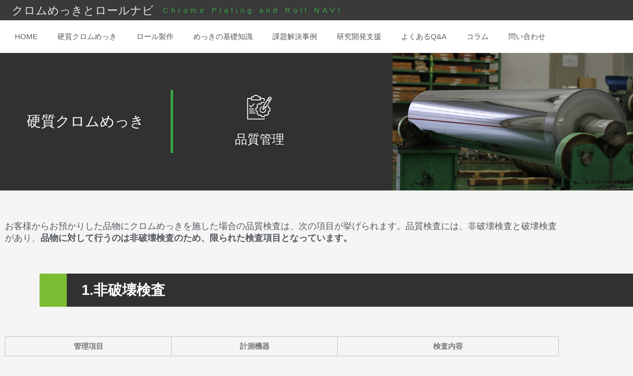

--- FILE ---
content_type: text/css
request_url: https://otec-kk.info/wp-content/themes/astra_child/style.css?ver=6.9
body_size: -64
content:
/*
Theme Name:astra_child
Template:astra
*/


--- FILE ---
content_type: text/css
request_url: https://otec-kk.info/wp-content/uploads/elementor/css/post-5.css?ver=1767934788
body_size: 888
content:
.elementor-kit-5{--e-global-color-primary:#6EC1E4;--e-global-color-secondary:#54595F;--e-global-color-text:#7A7A7A;--e-global-color-accent:#61CE70;--e-global-color-10ba1eb:#38A847;--e-global-color-61c6470:#007DC2;--e-global-color-9b6d63f:#007DC2;--e-global-color-6aa0fa5:#3A3A3A;--e-global-color-7a2caa1:#6EC1E4;--e-global-color-1257041:#50A444;--e-global-color-5a164a3:#BDCD18;--e-global-color-3018e36:#EEC202;--e-global-color-06064d8:#EC8B23;--e-global-color-29a601c:#DA2B29;--e-global-color-3dc3d69:#A42776;--e-global-color-4715a88:#803CFF;--e-global-color-c0958ba:#6F78FF;--e-global-color-2ce56f6:#C4C4C4;--e-global-typography-primary-font-family:"Roboto";--e-global-typography-primary-font-weight:600;--e-global-typography-secondary-font-family:"Roboto Slab";--e-global-typography-secondary-font-weight:400;--e-global-typography-text-font-family:"Roboto";--e-global-typography-text-font-weight:400;--e-global-typography-accent-font-family:"Roboto";--e-global-typography-accent-font-weight:500;--e-global-typography-df0e845-font-family:"Roboto";--e-global-typography-df0e845-font-size:18px;--e-global-typography-df0e845-font-weight:400;}.elementor-kit-5 e-page-transition{background-color:#FFBC7D;}.elementor-kit-5 h1{line-height:1.4em;}.elementor-kit-5 h2{line-height:1.4em;}.elementor-kit-5 h3{line-height:1.4em;}.elementor-kit-5 h4{line-height:1.4em;}.elementor-kit-5 h5{line-height:1.4em;}.elementor-kit-5 h6{line-height:1.4em;}.elementor-section.elementor-section-boxed > .elementor-container{max-width:1140px;}.e-con{--container-max-width:1140px;}.elementor-widget:not(:last-child){margin-block-end:20px;}.elementor-element{--widgets-spacing:20px 20px;--widgets-spacing-row:20px;--widgets-spacing-column:20px;}{}h1.entry-title{display:var(--page-title-display);}@media(max-width:1024px){.elementor-section.elementor-section-boxed > .elementor-container{max-width:1024px;}.e-con{--container-max-width:1024px;}}@media(max-width:767px){.elementor-kit-5 h1{line-height:1.4em;}.elementor-kit-5 h2{line-height:1.4em;}.elementor-kit-5 h3{line-height:1.4em;}.elementor-kit-5 h4{line-height:1.4em;}.elementor-kit-5 h5{line-height:1.4em;}.elementor-kit-5 h6{line-height:1.4em;}.elementor-section.elementor-section-boxed > .elementor-container{max-width:767px;}.e-con{--container-max-width:767px;}}/* Start custom CSS */.single p {
/* 投稿ページにテキスト下余白20px*/
 margin-bottom: 20;
}

.page p {
margin-bottom: 0;
}

.page ul {
margin-bottom: 0;
}

/* 固定ヘッダーのズレ解消*/
body:not(.elementor-editor-active) .elementor-widget-menu-anchor {
position: relative;
z-index: -1;
}

body:not(.elementor-editor-active) .elementor-menu-anchor:before {
content: "";
display: block;
height: 70px; /* fixed header height*/
margin: -70px 0 0; /* negative fixed header height */
visibility: hidden;
pointer-events: none;
}/* End custom CSS */

--- FILE ---
content_type: text/css
request_url: https://otec-kk.info/wp-content/uploads/elementor/css/post-2447.css?ver=1767961892
body_size: 1758
content:
.elementor-2447 .elementor-element.elementor-element-4481ee12{transition:background 0.3s, border 0.3s, border-radius 0.3s, box-shadow 0.3s;margin-top:0px;margin-bottom:50px;}.elementor-2447 .elementor-element.elementor-element-4481ee12 > .elementor-background-overlay{transition:background 0.3s, border-radius 0.3s, opacity 0.3s;}.elementor-2447 .elementor-element.elementor-element-5496707d:not(.elementor-motion-effects-element-type-background) > .elementor-widget-wrap, .elementor-2447 .elementor-element.elementor-element-5496707d > .elementor-widget-wrap > .elementor-motion-effects-container > .elementor-motion-effects-layer{background-color:#313131;}.elementor-bc-flex-widget .elementor-2447 .elementor-element.elementor-element-5496707d.elementor-column .elementor-widget-wrap{align-items:center;}.elementor-2447 .elementor-element.elementor-element-5496707d.elementor-column.elementor-element[data-element_type="column"] > .elementor-widget-wrap.elementor-element-populated{align-content:center;align-items:center;}.elementor-2447 .elementor-element.elementor-element-5496707d > .elementor-element-populated{transition:background 0.3s, border 0.3s, border-radius 0.3s, box-shadow 0.3s;}.elementor-2447 .elementor-element.elementor-element-5496707d > .elementor-element-populated > .elementor-background-overlay{transition:background 0.3s, border-radius 0.3s, opacity 0.3s;}.elementor-2447 .elementor-element.elementor-element-14c2cd15 > .elementor-container{max-width:700px;}.elementor-bc-flex-widget .elementor-2447 .elementor-element.elementor-element-235505df.elementor-column .elementor-widget-wrap{align-items:center;}.elementor-2447 .elementor-element.elementor-element-235505df.elementor-column.elementor-element[data-element_type="column"] > .elementor-widget-wrap.elementor-element-populated{align-content:center;align-items:center;}.elementor-2447 .elementor-element.elementor-element-235505df > .elementor-widget-wrap > .elementor-widget:not(.elementor-widget__width-auto):not(.elementor-widget__width-initial):not(:last-child):not(.elementor-absolute){margin-block-end:: 0px;}.elementor-2447 .elementor-element.elementor-element-235505df > .elementor-element-populated{border-style:solid;border-width:0px 5px 0px 0px;border-color:var( --e-global-color-10ba1eb );}.elementor-widget-heading .elementor-heading-title{font-family:var( --e-global-typography-primary-font-family ), Sans-serif;font-weight:var( --e-global-typography-primary-font-weight );color:var( --e-global-color-primary );}.elementor-2447 .elementor-element.elementor-element-94f75ba{text-align:center;}.elementor-2447 .elementor-element.elementor-element-94f75ba .elementor-heading-title{font-weight:300;color:#ffffff;}.elementor-bc-flex-widget .elementor-2447 .elementor-element.elementor-element-5e0a2042.elementor-column .elementor-widget-wrap{align-items:center;}.elementor-2447 .elementor-element.elementor-element-5e0a2042.elementor-column.elementor-element[data-element_type="column"] > .elementor-widget-wrap.elementor-element-populated{align-content:center;align-items:center;}.elementor-2447 .elementor-element.elementor-element-5e0a2042 > .elementor-widget-wrap > .elementor-widget:not(.elementor-widget__width-auto):not(.elementor-widget__width-initial):not(:last-child):not(.elementor-absolute){margin-block-end:: 5px;}.elementor-widget-image .widget-image-caption{color:var( --e-global-color-text );font-family:var( --e-global-typography-text-font-family ), Sans-serif;font-weight:var( --e-global-typography-text-font-weight );}.elementor-2447 .elementor-element.elementor-element-07637e8 img{width:16%;}.elementor-2447 .elementor-element.elementor-element-4e5fa30 > .elementor-widget-container{margin:0px 0px 0px 0px;}.elementor-2447 .elementor-element.elementor-element-4e5fa30{text-align:center;}.elementor-2447 .elementor-element.elementor-element-4e5fa30 .elementor-heading-title{font-family:"Bai Jamjuree", Sans-serif;font-size:25px;font-weight:300;text-shadow:0px 0px 10px rgba(0,0,0,0.3);color:var( --e-global-color-astglobalcolor5 );}.elementor-widget-text-editor{font-family:var( --e-global-typography-text-font-family ), Sans-serif;font-weight:var( --e-global-typography-text-font-weight );color:var( --e-global-color-text );}.elementor-widget-text-editor.elementor-drop-cap-view-stacked .elementor-drop-cap{background-color:var( --e-global-color-primary );}.elementor-widget-text-editor.elementor-drop-cap-view-framed .elementor-drop-cap, .elementor-widget-text-editor.elementor-drop-cap-view-default .elementor-drop-cap{color:var( --e-global-color-primary );border-color:var( --e-global-color-primary );}.elementor-2447 .elementor-element.elementor-element-657b3b9{font-family:"Roboto", Sans-serif;font-size:18px;font-weight:400;color:#54595F;}.elementor-2447 .elementor-element.elementor-element-6150a74b{transition:background 0.3s, border 0.3s, border-radius 0.3s, box-shadow 0.3s;margin-top:50px;margin-bottom:50px;padding:0px 0px 0px 80px;}.elementor-2447 .elementor-element.elementor-element-6150a74b > .elementor-background-overlay{transition:background 0.3s, border-radius 0.3s, opacity 0.3s;}.elementor-2447 .elementor-element.elementor-element-75f2cb94:not(.elementor-motion-effects-element-type-background) > .elementor-widget-wrap, .elementor-2447 .elementor-element.elementor-element-75f2cb94 > .elementor-widget-wrap > .elementor-motion-effects-container > .elementor-motion-effects-layer{background-color:#313131;}.elementor-bc-flex-widget .elementor-2447 .elementor-element.elementor-element-75f2cb94.elementor-column .elementor-widget-wrap{align-items:center;}.elementor-2447 .elementor-element.elementor-element-75f2cb94.elementor-column.elementor-element[data-element_type="column"] > .elementor-widget-wrap.elementor-element-populated{align-content:center;align-items:center;}.elementor-2447 .elementor-element.elementor-element-75f2cb94 > .elementor-element-populated{border-style:solid;border-width:0px 0px 0px 55px;border-color:#7bbe33;transition:background 0.3s, border 0.3s, border-radius 0.3s, box-shadow 0.3s;padding:15px 0px 15px 0px;}.elementor-2447 .elementor-element.elementor-element-75f2cb94 > .elementor-element-populated > .elementor-background-overlay{transition:background 0.3s, border-radius 0.3s, opacity 0.3s;}.elementor-2447 .elementor-element.elementor-element-778fecba > .elementor-widget-container{margin:0px 0px 0px 30px;}.elementor-2447 .elementor-element.elementor-element-778fecba .elementor-heading-title{color:#ffffff;}.elementor-2447 .elementor-element.elementor-element-7bf653b > .elementor-background-overlay{background-color:var( --e-global-color-astglobalcolor5 );opacity:0.06;transition:background 0.3s, border-radius 0.3s, opacity 0.3s;}.elementor-2447 .elementor-element.elementor-element-7bf653b{transition:background 0.3s, border 0.3s, border-radius 0.3s, box-shadow 0.3s;padding:0px 0px 50px 0px;}.elementor-2447 .elementor-element.elementor-element-5b4eb489{transition:background 0.3s, border 0.3s, border-radius 0.3s, box-shadow 0.3s;margin-top:0px;margin-bottom:50px;padding:0px 0px 0px 80px;}.elementor-2447 .elementor-element.elementor-element-5b4eb489 > .elementor-background-overlay{transition:background 0.3s, border-radius 0.3s, opacity 0.3s;}.elementor-2447 .elementor-element.elementor-element-36d2a3d3:not(.elementor-motion-effects-element-type-background) > .elementor-widget-wrap, .elementor-2447 .elementor-element.elementor-element-36d2a3d3 > .elementor-widget-wrap > .elementor-motion-effects-container > .elementor-motion-effects-layer{background-color:#313131;}.elementor-bc-flex-widget .elementor-2447 .elementor-element.elementor-element-36d2a3d3.elementor-column .elementor-widget-wrap{align-items:center;}.elementor-2447 .elementor-element.elementor-element-36d2a3d3.elementor-column.elementor-element[data-element_type="column"] > .elementor-widget-wrap.elementor-element-populated{align-content:center;align-items:center;}.elementor-2447 .elementor-element.elementor-element-36d2a3d3 > .elementor-element-populated{border-style:solid;border-width:0px 0px 0px 55px;border-color:#7bbe33;transition:background 0.3s, border 0.3s, border-radius 0.3s, box-shadow 0.3s;padding:15px 0px 15px 0px;}.elementor-2447 .elementor-element.elementor-element-36d2a3d3 > .elementor-element-populated > .elementor-background-overlay{transition:background 0.3s, border-radius 0.3s, opacity 0.3s;}.elementor-2447 .elementor-element.elementor-element-44aa36a1 > .elementor-widget-container{margin:0px 0px 0px 30px;}.elementor-2447 .elementor-element.elementor-element-44aa36a1 .elementor-heading-title{color:#ffffff;}.elementor-2447 .elementor-element.elementor-element-e6d2cd8 > .elementor-background-overlay{background-color:var( --e-global-color-astglobalcolor5 );opacity:0.06;transition:background 0.3s, border-radius 0.3s, opacity 0.3s;}.elementor-2447 .elementor-element.elementor-element-e6d2cd8{transition:background 0.3s, border 0.3s, border-radius 0.3s, box-shadow 0.3s;padding:0px 0px 50px 0px;}.elementor-2447 .elementor-element.elementor-element-6b77731 > .elementor-widget-container{margin:0px 0px 20px 0px;padding:0px 0px 0px 0px;}.elementor-2447 .elementor-element.elementor-element-6b77731{font-family:"Roboto", Sans-serif;font-size:18px;font-weight:400;color:#54595F;}.elementor-2447 .elementor-element.elementor-element-102d63f > .elementor-container > .elementor-column > .elementor-widget-wrap{align-content:center;align-items:center;}.elementor-2447 .elementor-element.elementor-element-102d63f:not(.elementor-motion-effects-element-type-background), .elementor-2447 .elementor-element.elementor-element-102d63f > .elementor-motion-effects-container > .elementor-motion-effects-layer{background-color:var( --e-global-color-astglobalcolor0 );}.elementor-2447 .elementor-element.elementor-element-102d63f > .elementor-background-overlay{background-image:url("https://otec-kk.info/wp-content/uploads/2021/10/footer_bg.png");background-size:cover;opacity:0.41;transition:background 0.3s, border-radius 0.3s, opacity 0.3s;}.elementor-2447 .elementor-element.elementor-element-102d63f{transition:background 0.3s, border 0.3s, border-radius 0.3s, box-shadow 0.3s;margin-top:30px;margin-bottom:0px;}.elementor-bc-flex-widget .elementor-2447 .elementor-element.elementor-element-ceb2665.elementor-column .elementor-widget-wrap{align-items:center;}.elementor-2447 .elementor-element.elementor-element-ceb2665.elementor-column.elementor-element[data-element_type="column"] > .elementor-widget-wrap.elementor-element-populated{align-content:center;align-items:center;}.elementor-widget-icon-list .elementor-icon-list-item:not(:last-child):after{border-color:var( --e-global-color-text );}.elementor-widget-icon-list .elementor-icon-list-icon i{color:var( --e-global-color-primary );}.elementor-widget-icon-list .elementor-icon-list-icon svg{fill:var( --e-global-color-primary );}.elementor-widget-icon-list .elementor-icon-list-item > .elementor-icon-list-text, .elementor-widget-icon-list .elementor-icon-list-item > a{font-family:var( --e-global-typography-text-font-family ), Sans-serif;font-weight:var( --e-global-typography-text-font-weight );}.elementor-widget-icon-list .elementor-icon-list-text{color:var( --e-global-color-secondary );}.elementor-2447 .elementor-element.elementor-element-3ec0a1c > .elementor-widget-container{padding:10px 10px 10px 10px;}.elementor-2447 .elementor-element.elementor-element-3ec0a1c .elementor-icon-list-items:not(.elementor-inline-items) .elementor-icon-list-item:not(:last-child){padding-block-end:calc(24px/2);}.elementor-2447 .elementor-element.elementor-element-3ec0a1c .elementor-icon-list-items:not(.elementor-inline-items) .elementor-icon-list-item:not(:first-child){margin-block-start:calc(24px/2);}.elementor-2447 .elementor-element.elementor-element-3ec0a1c .elementor-icon-list-items.elementor-inline-items .elementor-icon-list-item{margin-inline:calc(24px/2);}.elementor-2447 .elementor-element.elementor-element-3ec0a1c .elementor-icon-list-items.elementor-inline-items{margin-inline:calc(-24px/2);}.elementor-2447 .elementor-element.elementor-element-3ec0a1c .elementor-icon-list-items.elementor-inline-items .elementor-icon-list-item:after{inset-inline-end:calc(-24px/2);}.elementor-2447 .elementor-element.elementor-element-3ec0a1c .elementor-icon-list-icon i{color:var( --e-global-color-astglobalcolor5 );transition:color 0.3s;}.elementor-2447 .elementor-element.elementor-element-3ec0a1c .elementor-icon-list-icon svg{fill:var( --e-global-color-astglobalcolor5 );transition:fill 0.3s;}.elementor-2447 .elementor-element.elementor-element-3ec0a1c{--e-icon-list-icon-size:17px;--icon-vertical-offset:0px;}.elementor-2447 .elementor-element.elementor-element-3ec0a1c .elementor-icon-list-item > .elementor-icon-list-text, .elementor-2447 .elementor-element.elementor-element-3ec0a1c .elementor-icon-list-item > a{font-family:"Roboto", Sans-serif;font-size:16px;font-weight:400;}.elementor-2447 .elementor-element.elementor-element-3ec0a1c .elementor-icon-list-text{color:var( --e-global-color-astglobalcolor5 );transition:color 0.3s;}@media(max-width:1024px){.elementor-2447 .elementor-element.elementor-element-6150a74b{margin-top:0px;margin-bottom:30px;}.elementor-2447 .elementor-element.elementor-element-5b4eb489{margin-top:0px;margin-bottom:30px;}}@media(min-width:768px){.elementor-2447 .elementor-element.elementor-element-5496707d{width:62.036%;}.elementor-2447 .elementor-element.elementor-element-2dc046c0{width:37.964%;}}@media(max-width:767px){.elementor-2447 .elementor-element.elementor-element-235505df > .elementor-element-populated{border-width:0px 0px 3px 0px;padding:20px 0px 20px 0px;}.elementor-2447 .elementor-element.elementor-element-5e0a2042 > .elementor-element-populated{padding:10px 0px 10px 0px;}.elementor-2447 .elementor-element.elementor-element-07637e8 img{width:10%;}.elementor-2447 .elementor-element.elementor-element-4e5fa30 > .elementor-widget-container{margin:0px 0px 0px 0px;}.elementor-2447 .elementor-element.elementor-element-6150a74b, .elementor-2447 .elementor-element.elementor-element-6150a74b > .elementor-background-overlay{border-radius:0px 0px 0px 0px;}.elementor-2447 .elementor-element.elementor-element-6150a74b{padding:0px 0px 0px 0px;}.elementor-2447 .elementor-element.elementor-element-75f2cb94 > .elementor-element-populated{border-width:0px 0px 0px 0px;padding:10px 0px 10px 0px;}.elementor-2447 .elementor-element.elementor-element-778fecba > .elementor-widget-container{margin:0px 0px 0px 2px;border-radius:0px 0px 0px 0px;}.elementor-2447 .elementor-element.elementor-element-778fecba{text-align:center;}.elementor-2447 .elementor-element.elementor-element-5b4eb489, .elementor-2447 .elementor-element.elementor-element-5b4eb489 > .elementor-background-overlay{border-radius:0px 0px 0px 0px;}.elementor-2447 .elementor-element.elementor-element-5b4eb489{padding:0px 0px 0px 0px;}.elementor-2447 .elementor-element.elementor-element-36d2a3d3 > .elementor-element-populated{border-width:0px 0px 0px 0px;padding:10px 0px 10px 0px;}.elementor-2447 .elementor-element.elementor-element-44aa36a1 > .elementor-widget-container{margin:0px 0px 0px 2px;border-radius:0px 0px 0px 0px;}.elementor-2447 .elementor-element.elementor-element-44aa36a1{text-align:center;}}

--- FILE ---
content_type: text/css
request_url: https://otec-kk.info/wp-content/uploads/elementor/css/post-221.css?ver=1767934788
body_size: 1308
content:
.elementor-221 .elementor-element.elementor-element-27d6b57e:not(.elementor-motion-effects-element-type-background), .elementor-221 .elementor-element.elementor-element-27d6b57e > .elementor-motion-effects-container > .elementor-motion-effects-layer{background-color:var( --e-global-color-astglobalcolor1 );}.elementor-221 .elementor-element.elementor-element-27d6b57e{transition:background 0.3s, border 0.3s, border-radius 0.3s, box-shadow 0.3s;}.elementor-221 .elementor-element.elementor-element-27d6b57e > .elementor-background-overlay{transition:background 0.3s, border-radius 0.3s, opacity 0.3s;}.elementor-bc-flex-widget .elementor-221 .elementor-element.elementor-element-4467bee7.elementor-column .elementor-widget-wrap{align-items:center;}.elementor-221 .elementor-element.elementor-element-4467bee7.elementor-column.elementor-element[data-element_type="column"] > .elementor-widget-wrap.elementor-element-populated{align-content:center;align-items:center;}.elementor-221 .elementor-element.elementor-element-4467bee7 > .elementor-element-populated{padding:0px 0px 0px 24px;}.elementor-widget-heading .elementor-heading-title{font-family:var( --e-global-typography-primary-font-family ), Sans-serif;font-weight:var( --e-global-typography-primary-font-weight );color:var( --e-global-color-primary );}.elementor-221 .elementor-element.elementor-element-19368c64 .elementor-heading-title{font-family:"Roboto", Sans-serif;font-size:23px;font-weight:100;line-height:1.4em;color:var( --e-global-color-astglobalcolor6 );}.elementor-bc-flex-widget .elementor-221 .elementor-element.elementor-element-3fac99ea.elementor-column .elementor-widget-wrap{align-items:center;}.elementor-221 .elementor-element.elementor-element-3fac99ea.elementor-column.elementor-element[data-element_type="column"] > .elementor-widget-wrap.elementor-element-populated{align-content:center;align-items:center;}.elementor-221 .elementor-element.elementor-element-3fac99ea > .elementor-element-populated{transition:background 0.3s, border 0.3s, border-radius 0.3s, box-shadow 0.3s;}.elementor-221 .elementor-element.elementor-element-3fac99ea > .elementor-element-populated > .elementor-background-overlay{transition:background 0.3s, border-radius 0.3s, opacity 0.3s;}.elementor-221 .elementor-element.elementor-element-1677d88b .elementor-heading-title{font-family:"Roboto", Sans-serif;font-weight:400;line-height:1.4em;letter-spacing:6px;color:var( --e-global-color-10ba1eb );}.elementor-221 .elementor-element.elementor-element-75c37e02:not(.elementor-motion-effects-element-type-background), .elementor-221 .elementor-element.elementor-element-75c37e02 > .elementor-motion-effects-container > .elementor-motion-effects-layer{background-color:var( --e-global-color-astglobalcolor5 );}.elementor-221 .elementor-element.elementor-element-75c37e02{box-shadow:0px 10px 10px 0px rgba(0,0,0,0.5);transition:background 0.3s, border 0.3s, border-radius 0.3s, box-shadow 0.3s;}.elementor-221 .elementor-element.elementor-element-75c37e02 > .elementor-background-overlay{transition:background 0.3s, border-radius 0.3s, opacity 0.3s;}.elementor-221 .elementor-element.elementor-element-7ea4de3e .elementor-heading-title{color:var( --e-global-color-secondary );}.elementor-widget-nav-menu .elementor-nav-menu .elementor-item{font-family:var( --e-global-typography-primary-font-family ), Sans-serif;font-weight:var( --e-global-typography-primary-font-weight );}.elementor-widget-nav-menu .elementor-nav-menu--main .elementor-item{color:var( --e-global-color-text );fill:var( --e-global-color-text );}.elementor-widget-nav-menu .elementor-nav-menu--main .elementor-item:hover,
					.elementor-widget-nav-menu .elementor-nav-menu--main .elementor-item.elementor-item-active,
					.elementor-widget-nav-menu .elementor-nav-menu--main .elementor-item.highlighted,
					.elementor-widget-nav-menu .elementor-nav-menu--main .elementor-item:focus{color:var( --e-global-color-accent );fill:var( --e-global-color-accent );}.elementor-widget-nav-menu .elementor-nav-menu--main:not(.e--pointer-framed) .elementor-item:before,
					.elementor-widget-nav-menu .elementor-nav-menu--main:not(.e--pointer-framed) .elementor-item:after{background-color:var( --e-global-color-accent );}.elementor-widget-nav-menu .e--pointer-framed .elementor-item:before,
					.elementor-widget-nav-menu .e--pointer-framed .elementor-item:after{border-color:var( --e-global-color-accent );}.elementor-widget-nav-menu{--e-nav-menu-divider-color:var( --e-global-color-text );}.elementor-widget-nav-menu .elementor-nav-menu--dropdown .elementor-item, .elementor-widget-nav-menu .elementor-nav-menu--dropdown  .elementor-sub-item{font-family:var( --e-global-typography-accent-font-family ), Sans-serif;font-weight:var( --e-global-typography-accent-font-weight );}.elementor-221 .elementor-element.elementor-element-3ec130d5 .elementor-menu-toggle{margin:0 auto;}.elementor-221 .elementor-element.elementor-element-3ec130d5 .elementor-nav-menu .elementor-item{font-family:"Roboto", Sans-serif;font-weight:300;}.elementor-221 .elementor-element.elementor-element-3ec130d5 .elementor-nav-menu--main .elementor-item{color:var( --e-global-color-secondary );fill:var( --e-global-color-secondary );}.elementor-221 .elementor-element.elementor-element-3ec130d5 .elementor-nav-menu--main .elementor-item:hover,
					.elementor-221 .elementor-element.elementor-element-3ec130d5 .elementor-nav-menu--main .elementor-item.elementor-item-active,
					.elementor-221 .elementor-element.elementor-element-3ec130d5 .elementor-nav-menu--main .elementor-item.highlighted,
					.elementor-221 .elementor-element.elementor-element-3ec130d5 .elementor-nav-menu--main .elementor-item:focus{color:var( --e-global-color-61c6470 );fill:var( --e-global-color-61c6470 );}.elementor-221 .elementor-element.elementor-element-3ec130d5 .elementor-nav-menu--main:not(.e--pointer-framed) .elementor-item:before,
					.elementor-221 .elementor-element.elementor-element-3ec130d5 .elementor-nav-menu--main:not(.e--pointer-framed) .elementor-item:after{background-color:var( --e-global-color-61c6470 );}.elementor-221 .elementor-element.elementor-element-3ec130d5 .e--pointer-framed .elementor-item:before,
					.elementor-221 .elementor-element.elementor-element-3ec130d5 .e--pointer-framed .elementor-item:after{border-color:var( --e-global-color-61c6470 );}.elementor-221 .elementor-element.elementor-element-3ec130d5 .elementor-nav-menu--main .elementor-item.elementor-item-active{color:var( --e-global-color-10ba1eb );}.elementor-221 .elementor-element.elementor-element-3ec130d5 .elementor-nav-menu--main:not(.e--pointer-framed) .elementor-item.elementor-item-active:before,
					.elementor-221 .elementor-element.elementor-element-3ec130d5 .elementor-nav-menu--main:not(.e--pointer-framed) .elementor-item.elementor-item-active:after{background-color:var( --e-global-color-10ba1eb );}.elementor-221 .elementor-element.elementor-element-3ec130d5 .e--pointer-framed .elementor-item.elementor-item-active:before,
					.elementor-221 .elementor-element.elementor-element-3ec130d5 .e--pointer-framed .elementor-item.elementor-item-active:after{border-color:var( --e-global-color-10ba1eb );}.elementor-221 .elementor-element.elementor-element-3ec130d5 .e--pointer-framed .elementor-item:before{border-width:2px;}.elementor-221 .elementor-element.elementor-element-3ec130d5 .e--pointer-framed.e--animation-draw .elementor-item:before{border-width:0 0 2px 2px;}.elementor-221 .elementor-element.elementor-element-3ec130d5 .e--pointer-framed.e--animation-draw .elementor-item:after{border-width:2px 2px 0 0;}.elementor-221 .elementor-element.elementor-element-3ec130d5 .e--pointer-framed.e--animation-corners .elementor-item:before{border-width:2px 0 0 2px;}.elementor-221 .elementor-element.elementor-element-3ec130d5 .e--pointer-framed.e--animation-corners .elementor-item:after{border-width:0 2px 2px 0;}.elementor-221 .elementor-element.elementor-element-3ec130d5 .e--pointer-underline .elementor-item:after,
					 .elementor-221 .elementor-element.elementor-element-3ec130d5 .e--pointer-overline .elementor-item:before,
					 .elementor-221 .elementor-element.elementor-element-3ec130d5 .e--pointer-double-line .elementor-item:before,
					 .elementor-221 .elementor-element.elementor-element-3ec130d5 .e--pointer-double-line .elementor-item:after{height:2px;}.elementor-221 .elementor-element.elementor-element-3ec130d5 .elementor-nav-menu--dropdown .elementor-item, .elementor-221 .elementor-element.elementor-element-3ec130d5 .elementor-nav-menu--dropdown  .elementor-sub-item{font-family:"Roboto", Sans-serif;font-weight:500;}.elementor-theme-builder-content-area{height:400px;}.elementor-location-header:before, .elementor-location-footer:before{content:"";display:table;clear:both;}@media(max-width:1024px){.elementor-221 .elementor-element.elementor-element-3ec130d5 .elementor-nav-menu .elementor-item{font-size:16px;}}@media(min-width:768px){.elementor-221 .elementor-element.elementor-element-4467bee7{width:28%;}.elementor-221 .elementor-element.elementor-element-3fac99ea{width:72%;}}@media(max-width:1024px) and (min-width:768px){.elementor-221 .elementor-element.elementor-element-4467bee7{width:40%;}.elementor-221 .elementor-element.elementor-element-3fac99ea{width:60%;}}@media(max-width:767px){.elementor-221 .elementor-element.elementor-element-221bb267{padding:10px 0px 10px 0px;}.elementor-221 .elementor-element.elementor-element-4467bee7 > .elementor-element-populated{padding:0px 0px 0px 0px;}.elementor-221 .elementor-element.elementor-element-19368c64{text-align:center;}.elementor-221 .elementor-element.elementor-element-19368c64 .elementor-heading-title{font-size:25px;}.elementor-221 .elementor-element.elementor-element-1677d88b{text-align:center;}.elementor-221 .elementor-element.elementor-element-13aa2067 > .elementor-widget-wrap > .elementor-widget:not(.elementor-widget__width-auto):not(.elementor-widget__width-initial):not(:last-child):not(.elementor-absolute){margin-block-end:: 3px;}.elementor-221 .elementor-element.elementor-element-7ea4de3e{text-align:center;}.elementor-221 .elementor-element.elementor-element-3ec130d5 > .elementor-widget-container{padding:0px 0px 0px 0px;}.elementor-221 .elementor-element.elementor-element-3ec130d5 .elementor-nav-menu--dropdown .elementor-item, .elementor-221 .elementor-element.elementor-element-3ec130d5 .elementor-nav-menu--dropdown  .elementor-sub-item{font-size:20px;}}

--- FILE ---
content_type: text/css
request_url: https://otec-kk.info/wp-content/uploads/elementor/css/post-232.css?ver=1767934788
body_size: 1228
content:
.elementor-232 .elementor-element.elementor-element-3c72ec9c:not(.elementor-motion-effects-element-type-background), .elementor-232 .elementor-element.elementor-element-3c72ec9c > .elementor-motion-effects-container > .elementor-motion-effects-layer{background-color:var( --e-global-color-astglobalcolor1 );}.elementor-232 .elementor-element.elementor-element-3c72ec9c{box-shadow:0px 0px 10px 0px rgba(0,0,0,0.5);transition:background 0.3s, border 0.3s, border-radius 0.3s, box-shadow 0.3s;padding:50px 0px 50px 0px;}.elementor-232 .elementor-element.elementor-element-3c72ec9c > .elementor-background-overlay{transition:background 0.3s, border-radius 0.3s, opacity 0.3s;}.elementor-232 .elementor-element.elementor-element-3a65a3ef:not(.elementor-motion-effects-element-type-background), .elementor-232 .elementor-element.elementor-element-3a65a3ef > .elementor-motion-effects-container > .elementor-motion-effects-layer{background-color:var( --e-global-color-astglobalcolor1 );}.elementor-232 .elementor-element.elementor-element-3a65a3ef{transition:background 0.3s, border 0.3s, border-radius 0.3s, box-shadow 0.3s;}.elementor-232 .elementor-element.elementor-element-3a65a3ef > .elementor-background-overlay{transition:background 0.3s, border-radius 0.3s, opacity 0.3s;}.elementor-widget-nav-menu .elementor-nav-menu .elementor-item{font-family:var( --e-global-typography-primary-font-family ), Sans-serif;font-weight:var( --e-global-typography-primary-font-weight );}.elementor-widget-nav-menu .elementor-nav-menu--main .elementor-item{color:var( --e-global-color-text );fill:var( --e-global-color-text );}.elementor-widget-nav-menu .elementor-nav-menu--main .elementor-item:hover,
					.elementor-widget-nav-menu .elementor-nav-menu--main .elementor-item.elementor-item-active,
					.elementor-widget-nav-menu .elementor-nav-menu--main .elementor-item.highlighted,
					.elementor-widget-nav-menu .elementor-nav-menu--main .elementor-item:focus{color:var( --e-global-color-accent );fill:var( --e-global-color-accent );}.elementor-widget-nav-menu .elementor-nav-menu--main:not(.e--pointer-framed) .elementor-item:before,
					.elementor-widget-nav-menu .elementor-nav-menu--main:not(.e--pointer-framed) .elementor-item:after{background-color:var( --e-global-color-accent );}.elementor-widget-nav-menu .e--pointer-framed .elementor-item:before,
					.elementor-widget-nav-menu .e--pointer-framed .elementor-item:after{border-color:var( --e-global-color-accent );}.elementor-widget-nav-menu{--e-nav-menu-divider-color:var( --e-global-color-text );}.elementor-widget-nav-menu .elementor-nav-menu--dropdown .elementor-item, .elementor-widget-nav-menu .elementor-nav-menu--dropdown  .elementor-sub-item{font-family:var( --e-global-typography-accent-font-family ), Sans-serif;font-weight:var( --e-global-typography-accent-font-weight );}.elementor-232 .elementor-element.elementor-element-2fc0be83 .elementor-nav-menu .elementor-item{font-family:"Roboto", Sans-serif;font-weight:300;}.elementor-232 .elementor-element.elementor-element-2fc0be83 .elementor-nav-menu--main .elementor-item{color:var( --e-global-color-astglobalcolor6 );fill:var( --e-global-color-astglobalcolor6 );}.elementor-232 .elementor-element.elementor-element-2fc0be83 .elementor-nav-menu--main .elementor-item:hover,
					.elementor-232 .elementor-element.elementor-element-2fc0be83 .elementor-nav-menu--main .elementor-item.elementor-item-active,
					.elementor-232 .elementor-element.elementor-element-2fc0be83 .elementor-nav-menu--main .elementor-item.highlighted,
					.elementor-232 .elementor-element.elementor-element-2fc0be83 .elementor-nav-menu--main .elementor-item:focus{color:var( --e-global-color-primary );fill:var( --e-global-color-primary );}.elementor-232 .elementor-element.elementor-element-2fc0be83 .elementor-nav-menu--main .elementor-item.elementor-item-active{color:var( --e-global-color-10ba1eb );}.elementor-232 .elementor-element.elementor-element-2fc0be83 .elementor-nav-menu--dropdown a, .elementor-232 .elementor-element.elementor-element-2fc0be83 .elementor-menu-toggle{color:var( --e-global-color-astglobalcolor6 );fill:var( --e-global-color-astglobalcolor6 );}.elementor-232 .elementor-element.elementor-element-2fc0be83 .elementor-nav-menu--dropdown{background-color:var( --e-global-color-astglobalcolor1 );}.elementor-232 .elementor-element.elementor-element-2fc0be83 .elementor-nav-menu--dropdown .elementor-item, .elementor-232 .elementor-element.elementor-element-2fc0be83 .elementor-nav-menu--dropdown  .elementor-sub-item{font-family:"Roboto", Sans-serif;font-weight:500;}.elementor-bc-flex-widget .elementor-232 .elementor-element.elementor-element-6c30e746.elementor-column .elementor-widget-wrap{align-items:center;}.elementor-232 .elementor-element.elementor-element-6c30e746.elementor-column.elementor-element[data-element_type="column"] > .elementor-widget-wrap.elementor-element-populated{align-content:center;align-items:center;}.elementor-232 .elementor-element.elementor-element-6c30e746 > .elementor-element-populated{padding:0px 0px 0px 0px;}.elementor-widget-heading .elementor-heading-title{font-family:var( --e-global-typography-primary-font-family ), Sans-serif;font-weight:var( --e-global-typography-primary-font-weight );color:var( --e-global-color-primary );}.elementor-232 .elementor-element.elementor-element-110c0643{text-align:center;}.elementor-232 .elementor-element.elementor-element-110c0643 .elementor-heading-title{font-family:"Roboto", Sans-serif;font-size:23px;font-weight:100;line-height:1.4em;color:var( --e-global-color-astglobalcolor6 );}.elementor-232 .elementor-element.elementor-element-2e6c6822{margin-top:0px;margin-bottom:20px;}.elementor-bc-flex-widget .elementor-232 .elementor-element.elementor-element-456183bb.elementor-column .elementor-widget-wrap{align-items:center;}.elementor-232 .elementor-element.elementor-element-456183bb.elementor-column.elementor-element[data-element_type="column"] > .elementor-widget-wrap.elementor-element-populated{align-content:center;align-items:center;}.elementor-232 .elementor-element.elementor-element-456183bb > .elementor-element-populated{transition:background 0.3s, border 0.3s, border-radius 0.3s, box-shadow 0.3s;}.elementor-232 .elementor-element.elementor-element-456183bb > .elementor-element-populated > .elementor-background-overlay{transition:background 0.3s, border-radius 0.3s, opacity 0.3s;}.elementor-232 .elementor-element.elementor-element-61ea76b7{text-align:center;}.elementor-232 .elementor-element.elementor-element-61ea76b7 .elementor-heading-title{font-family:"Roboto", Sans-serif;font-weight:400;line-height:1.4em;letter-spacing:8px;color:var( --e-global-color-10ba1eb );}.elementor-bc-flex-widget .elementor-232 .elementor-element.elementor-element-4b62d1f4.elementor-column .elementor-widget-wrap{align-items:center;}.elementor-232 .elementor-element.elementor-element-4b62d1f4.elementor-column.elementor-element[data-element_type="column"] > .elementor-widget-wrap.elementor-element-populated{align-content:center;align-items:center;}.elementor-232 .elementor-element.elementor-element-4b62d1f4 > .elementor-element-populated{transition:background 0.3s, border 0.3s, border-radius 0.3s, box-shadow 0.3s;}.elementor-232 .elementor-element.elementor-element-4b62d1f4 > .elementor-element-populated > .elementor-background-overlay{transition:background 0.3s, border-radius 0.3s, opacity 0.3s;}.elementor-widget-button .elementor-button{background-color:var( --e-global-color-accent );font-family:var( --e-global-typography-accent-font-family ), Sans-serif;font-weight:var( --e-global-typography-accent-font-weight );}.elementor-232 .elementor-element.elementor-element-5d207dd .elementor-button{background-color:#61CE7000;font-family:"Roboto", Sans-serif;font-size:18px;font-weight:500;border-style:solid;border-width:1px 1px 1px 1px;border-color:var( --e-global-color-10ba1eb );border-radius:5px 5px 5px 5px;padding:10px 40px 10px 40px;}.elementor-232 .elementor-element.elementor-element-5d207dd .elementor-button:hover, .elementor-232 .elementor-element.elementor-element-5d207dd .elementor-button:focus{background-color:var( --e-global-color-10ba1eb );}.elementor-232 .elementor-element.elementor-element-5d207dd .elementor-button-content-wrapper{flex-direction:row-reverse;}.elementor-232 .elementor-element.elementor-element-5d207dd .elementor-button .elementor-button-content-wrapper{gap:9px;}.elementor-theme-builder-content-area{height:400px;}.elementor-location-header:before, .elementor-location-footer:before{content:"";display:table;clear:both;}@media(max-width:1024px) and (min-width:768px){.elementor-232 .elementor-element.elementor-element-6c30e746{width:40%;}.elementor-232 .elementor-element.elementor-element-456183bb{width:60%;}.elementor-232 .elementor-element.elementor-element-4b62d1f4{width:60%;}}@media(max-width:1024px){.elementor-232 .elementor-element.elementor-element-2fc0be83 .elementor-nav-menu .elementor-item{font-size:16px;}}@media(max-width:767px){.elementor-232 .elementor-element.elementor-element-3a65a3ef{padding:0px 0px 30px 0px;}.elementor-232 .elementor-element.elementor-element-2fc0be83 .elementor-nav-menu--dropdown .elementor-item, .elementor-232 .elementor-element.elementor-element-2fc0be83 .elementor-nav-menu--dropdown  .elementor-sub-item{font-size:20px;}.elementor-232 .elementor-element.elementor-element-6c30e746 > .elementor-element-populated{padding:0px 0px 0px 0px;}.elementor-232 .elementor-element.elementor-element-110c0643{text-align:center;}.elementor-232 .elementor-element.elementor-element-61ea76b7{text-align:center;}}